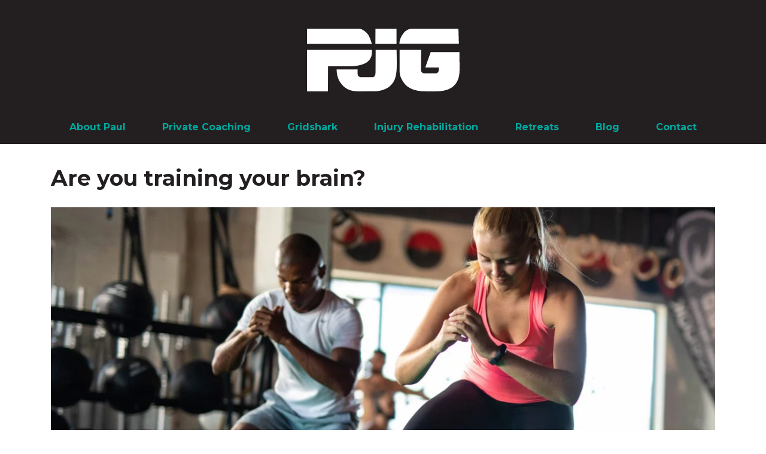

--- FILE ---
content_type: text/html; charset=UTF-8
request_url: https://pauljewissgroup.com/2022/01/16/are-you-training-your-brain/
body_size: 11428
content:
<!doctype html>
<html lang="en-GB">
<head>
	<meta charset="UTF-8">
	<meta name="viewport" content="width=device-width, initial-scale=1">
	<link rel="preconnect" href="https://fonts.googleapis.com">
	<link rel="preconnect" href="https://fonts.gstatic.com" crossorigin>

	<meta name='robots' content='index, follow, max-image-preview:large, max-snippet:-1, max-video-preview:-1' />

	<!-- This site is optimized with the Yoast SEO plugin v26.1.1 - https://yoast.com/wordpress/plugins/seo/ -->
	<title>Are you training your brain? - Paul Jewiss Group</title>
	<link rel="canonical" href="https://pauljewissgroup.com/2022/01/16/are-you-training-your-brain/" />
	<meta property="og:locale" content="en_GB" />
	<meta property="og:type" content="article" />
	<meta property="og:title" content="Are you training your brain? - Paul Jewiss Group" />
	<meta property="og:description" content="What are reactive training lights and how they can help keep your brain as fit as you are." />
	<meta property="og:url" content="https://pauljewissgroup.com/2022/01/16/are-you-training-your-brain/" />
	<meta property="og:site_name" content="Paul Jewiss Group" />
	<meta property="article:published_time" content="2022-01-16T15:01:11+00:00" />
	<meta property="article:modified_time" content="2023-06-26T20:42:52+00:00" />
	<meta property="og:image" content="https://pauljewissgroup.com/wp-content/uploads/2023/06/BlazePod.jpg" />
	<meta property="og:image:width" content="1200" />
	<meta property="og:image:height" content="900" />
	<meta property="og:image:type" content="image/jpeg" />
	<meta name="author" content="Karin" />
	<meta name="twitter:card" content="summary_large_image" />
	<meta name="twitter:label1" content="Written by" />
	<meta name="twitter:data1" content="Karin" />
	<script type="application/ld+json" class="yoast-schema-graph">{"@context":"https://schema.org","@graph":[{"@type":"WebPage","@id":"https://pauljewissgroup.com/2022/01/16/are-you-training-your-brain/","url":"https://pauljewissgroup.com/2022/01/16/are-you-training-your-brain/","name":"Are you training your brain? - Paul Jewiss Group","isPartOf":{"@id":"https://pauljewissgroup.com/#website"},"primaryImageOfPage":{"@id":"https://pauljewissgroup.com/2022/01/16/are-you-training-your-brain/#primaryimage"},"image":{"@id":"https://pauljewissgroup.com/2022/01/16/are-you-training-your-brain/#primaryimage"},"thumbnailUrl":"https://pauljewissgroup.com/wp-content/uploads/2023/06/BlazePod.jpg","datePublished":"2022-01-16T15:01:11+00:00","dateModified":"2023-06-26T20:42:52+00:00","author":{"@id":"https://pauljewissgroup.com/#/schema/person/a32ca376225fddfeee6653687906d6ad"},"breadcrumb":{"@id":"https://pauljewissgroup.com/2022/01/16/are-you-training-your-brain/#breadcrumb"},"inLanguage":"en-GB","potentialAction":[{"@type":"ReadAction","target":["https://pauljewissgroup.com/2022/01/16/are-you-training-your-brain/"]}]},{"@type":"ImageObject","inLanguage":"en-GB","@id":"https://pauljewissgroup.com/2022/01/16/are-you-training-your-brain/#primaryimage","url":"https://pauljewissgroup.com/wp-content/uploads/2023/06/BlazePod.jpg","contentUrl":"https://pauljewissgroup.com/wp-content/uploads/2023/06/BlazePod.jpg","width":1200,"height":900},{"@type":"BreadcrumbList","@id":"https://pauljewissgroup.com/2022/01/16/are-you-training-your-brain/#breadcrumb","itemListElement":[{"@type":"ListItem","position":1,"name":"Home","item":"https://pauljewissgroup.com/"},{"@type":"ListItem","position":2,"name":"Blog","item":"https://pauljewissgroup.com/blog/"},{"@type":"ListItem","position":3,"name":"Are you training your brain?"}]},{"@type":"WebSite","@id":"https://pauljewissgroup.com/#website","url":"https://pauljewissgroup.com/","name":"Paul Jewiss Group","description":"","potentialAction":[{"@type":"SearchAction","target":{"@type":"EntryPoint","urlTemplate":"https://pauljewissgroup.com/?s={search_term_string}"},"query-input":{"@type":"PropertyValueSpecification","valueRequired":true,"valueName":"search_term_string"}}],"inLanguage":"en-GB"},{"@type":"Person","@id":"https://pauljewissgroup.com/#/schema/person/a32ca376225fddfeee6653687906d6ad","name":"Karin","image":{"@type":"ImageObject","inLanguage":"en-GB","@id":"https://pauljewissgroup.com/#/schema/person/image/","url":"https://secure.gravatar.com/avatar/f26098607169877bf39a3a5498303818e2c7ff5e430062364343919b7596d058?s=96&d=mm&r=g","contentUrl":"https://secure.gravatar.com/avatar/f26098607169877bf39a3a5498303818e2c7ff5e430062364343919b7596d058?s=96&d=mm&r=g","caption":"Karin"},"url":"https://pauljewissgroup.com/author/karin/"}]}</script>
	<!-- / Yoast SEO plugin. -->


<link rel='dns-prefetch' href='//fonts.googleapis.com' />
<link rel="alternate" type="application/rss+xml" title="Paul Jewiss Group &raquo; Feed" href="https://pauljewissgroup.com/feed/" />
<link rel="alternate" type="application/rss+xml" title="Paul Jewiss Group &raquo; Comments Feed" href="https://pauljewissgroup.com/comments/feed/" />
<link rel="alternate" type="application/rss+xml" title="Paul Jewiss Group &raquo; Are you training your brain? Comments Feed" href="https://pauljewissgroup.com/2022/01/16/are-you-training-your-brain/feed/" />
<link rel="alternate" title="oEmbed (JSON)" type="application/json+oembed" href="https://pauljewissgroup.com/wp-json/oembed/1.0/embed?url=https%3A%2F%2Fpauljewissgroup.com%2F2022%2F01%2F16%2Fare-you-training-your-brain%2F" />
<link rel="alternate" title="oEmbed (XML)" type="text/xml+oembed" href="https://pauljewissgroup.com/wp-json/oembed/1.0/embed?url=https%3A%2F%2Fpauljewissgroup.com%2F2022%2F01%2F16%2Fare-you-training-your-brain%2F&#038;format=xml" />
<style id='wp-img-auto-sizes-contain-inline-css'>
img:is([sizes=auto i],[sizes^="auto," i]){contain-intrinsic-size:3000px 1500px}
/*# sourceURL=wp-img-auto-sizes-contain-inline-css */
</style>
<style id='wp-emoji-styles-inline-css'>

	img.wp-smiley, img.emoji {
		display: inline !important;
		border: none !important;
		box-shadow: none !important;
		height: 1em !important;
		width: 1em !important;
		margin: 0 0.07em !important;
		vertical-align: -0.1em !important;
		background: none !important;
		padding: 0 !important;
	}
/*# sourceURL=wp-emoji-styles-inline-css */
</style>
<style id='wp-block-library-inline-css'>
:root{--wp-block-synced-color:#7a00df;--wp-block-synced-color--rgb:122,0,223;--wp-bound-block-color:var(--wp-block-synced-color);--wp-editor-canvas-background:#ddd;--wp-admin-theme-color:#007cba;--wp-admin-theme-color--rgb:0,124,186;--wp-admin-theme-color-darker-10:#006ba1;--wp-admin-theme-color-darker-10--rgb:0,107,160.5;--wp-admin-theme-color-darker-20:#005a87;--wp-admin-theme-color-darker-20--rgb:0,90,135;--wp-admin-border-width-focus:2px}@media (min-resolution:192dpi){:root{--wp-admin-border-width-focus:1.5px}}.wp-element-button{cursor:pointer}:root .has-very-light-gray-background-color{background-color:#eee}:root .has-very-dark-gray-background-color{background-color:#313131}:root .has-very-light-gray-color{color:#eee}:root .has-very-dark-gray-color{color:#313131}:root .has-vivid-green-cyan-to-vivid-cyan-blue-gradient-background{background:linear-gradient(135deg,#00d084,#0693e3)}:root .has-purple-crush-gradient-background{background:linear-gradient(135deg,#34e2e4,#4721fb 50%,#ab1dfe)}:root .has-hazy-dawn-gradient-background{background:linear-gradient(135deg,#faaca8,#dad0ec)}:root .has-subdued-olive-gradient-background{background:linear-gradient(135deg,#fafae1,#67a671)}:root .has-atomic-cream-gradient-background{background:linear-gradient(135deg,#fdd79a,#004a59)}:root .has-nightshade-gradient-background{background:linear-gradient(135deg,#330968,#31cdcf)}:root .has-midnight-gradient-background{background:linear-gradient(135deg,#020381,#2874fc)}:root{--wp--preset--font-size--normal:16px;--wp--preset--font-size--huge:42px}.has-regular-font-size{font-size:1em}.has-larger-font-size{font-size:2.625em}.has-normal-font-size{font-size:var(--wp--preset--font-size--normal)}.has-huge-font-size{font-size:var(--wp--preset--font-size--huge)}.has-text-align-center{text-align:center}.has-text-align-left{text-align:left}.has-text-align-right{text-align:right}.has-fit-text{white-space:nowrap!important}#end-resizable-editor-section{display:none}.aligncenter{clear:both}.items-justified-left{justify-content:flex-start}.items-justified-center{justify-content:center}.items-justified-right{justify-content:flex-end}.items-justified-space-between{justify-content:space-between}.screen-reader-text{border:0;clip-path:inset(50%);height:1px;margin:-1px;overflow:hidden;padding:0;position:absolute;width:1px;word-wrap:normal!important}.screen-reader-text:focus{background-color:#ddd;clip-path:none;color:#444;display:block;font-size:1em;height:auto;left:5px;line-height:normal;padding:15px 23px 14px;text-decoration:none;top:5px;width:auto;z-index:100000}html :where(.has-border-color){border-style:solid}html :where([style*=border-top-color]){border-top-style:solid}html :where([style*=border-right-color]){border-right-style:solid}html :where([style*=border-bottom-color]){border-bottom-style:solid}html :where([style*=border-left-color]){border-left-style:solid}html :where([style*=border-width]){border-style:solid}html :where([style*=border-top-width]){border-top-style:solid}html :where([style*=border-right-width]){border-right-style:solid}html :where([style*=border-bottom-width]){border-bottom-style:solid}html :where([style*=border-left-width]){border-left-style:solid}html :where(img[class*=wp-image-]){height:auto;max-width:100%}:where(figure){margin:0 0 1em}html :where(.is-position-sticky){--wp-admin--admin-bar--position-offset:var(--wp-admin--admin-bar--height,0px)}@media screen and (max-width:600px){html :where(.is-position-sticky){--wp-admin--admin-bar--position-offset:0px}}

/*# sourceURL=wp-block-library-inline-css */
</style><style id='global-styles-inline-css'>
:root{--wp--preset--aspect-ratio--square: 1;--wp--preset--aspect-ratio--4-3: 4/3;--wp--preset--aspect-ratio--3-4: 3/4;--wp--preset--aspect-ratio--3-2: 3/2;--wp--preset--aspect-ratio--2-3: 2/3;--wp--preset--aspect-ratio--16-9: 16/9;--wp--preset--aspect-ratio--9-16: 9/16;--wp--preset--color--black: #000000;--wp--preset--color--cyan-bluish-gray: #abb8c3;--wp--preset--color--white: #ffffff;--wp--preset--color--pale-pink: #f78da7;--wp--preset--color--vivid-red: #cf2e2e;--wp--preset--color--luminous-vivid-orange: #ff6900;--wp--preset--color--luminous-vivid-amber: #fcb900;--wp--preset--color--light-green-cyan: #7bdcb5;--wp--preset--color--vivid-green-cyan: #00d084;--wp--preset--color--pale-cyan-blue: #8ed1fc;--wp--preset--color--vivid-cyan-blue: #0693e3;--wp--preset--color--vivid-purple: #9b51e0;--wp--preset--gradient--vivid-cyan-blue-to-vivid-purple: linear-gradient(135deg,rgb(6,147,227) 0%,rgb(155,81,224) 100%);--wp--preset--gradient--light-green-cyan-to-vivid-green-cyan: linear-gradient(135deg,rgb(122,220,180) 0%,rgb(0,208,130) 100%);--wp--preset--gradient--luminous-vivid-amber-to-luminous-vivid-orange: linear-gradient(135deg,rgb(252,185,0) 0%,rgb(255,105,0) 100%);--wp--preset--gradient--luminous-vivid-orange-to-vivid-red: linear-gradient(135deg,rgb(255,105,0) 0%,rgb(207,46,46) 100%);--wp--preset--gradient--very-light-gray-to-cyan-bluish-gray: linear-gradient(135deg,rgb(238,238,238) 0%,rgb(169,184,195) 100%);--wp--preset--gradient--cool-to-warm-spectrum: linear-gradient(135deg,rgb(74,234,220) 0%,rgb(151,120,209) 20%,rgb(207,42,186) 40%,rgb(238,44,130) 60%,rgb(251,105,98) 80%,rgb(254,248,76) 100%);--wp--preset--gradient--blush-light-purple: linear-gradient(135deg,rgb(255,206,236) 0%,rgb(152,150,240) 100%);--wp--preset--gradient--blush-bordeaux: linear-gradient(135deg,rgb(254,205,165) 0%,rgb(254,45,45) 50%,rgb(107,0,62) 100%);--wp--preset--gradient--luminous-dusk: linear-gradient(135deg,rgb(255,203,112) 0%,rgb(199,81,192) 50%,rgb(65,88,208) 100%);--wp--preset--gradient--pale-ocean: linear-gradient(135deg,rgb(255,245,203) 0%,rgb(182,227,212) 50%,rgb(51,167,181) 100%);--wp--preset--gradient--electric-grass: linear-gradient(135deg,rgb(202,248,128) 0%,rgb(113,206,126) 100%);--wp--preset--gradient--midnight: linear-gradient(135deg,rgb(2,3,129) 0%,rgb(40,116,252) 100%);--wp--preset--font-size--small: 13px;--wp--preset--font-size--medium: 20px;--wp--preset--font-size--large: 36px;--wp--preset--font-size--x-large: 42px;--wp--preset--spacing--20: 0.44rem;--wp--preset--spacing--30: 0.67rem;--wp--preset--spacing--40: 1rem;--wp--preset--spacing--50: 1.5rem;--wp--preset--spacing--60: 2.25rem;--wp--preset--spacing--70: 3.38rem;--wp--preset--spacing--80: 5.06rem;--wp--preset--shadow--natural: 6px 6px 9px rgba(0, 0, 0, 0.2);--wp--preset--shadow--deep: 12px 12px 50px rgba(0, 0, 0, 0.4);--wp--preset--shadow--sharp: 6px 6px 0px rgba(0, 0, 0, 0.2);--wp--preset--shadow--outlined: 6px 6px 0px -3px rgb(255, 255, 255), 6px 6px rgb(0, 0, 0);--wp--preset--shadow--crisp: 6px 6px 0px rgb(0, 0, 0);}:where(.is-layout-flex){gap: 0.5em;}:where(.is-layout-grid){gap: 0.5em;}body .is-layout-flex{display: flex;}.is-layout-flex{flex-wrap: wrap;align-items: center;}.is-layout-flex > :is(*, div){margin: 0;}body .is-layout-grid{display: grid;}.is-layout-grid > :is(*, div){margin: 0;}:where(.wp-block-columns.is-layout-flex){gap: 2em;}:where(.wp-block-columns.is-layout-grid){gap: 2em;}:where(.wp-block-post-template.is-layout-flex){gap: 1.25em;}:where(.wp-block-post-template.is-layout-grid){gap: 1.25em;}.has-black-color{color: var(--wp--preset--color--black) !important;}.has-cyan-bluish-gray-color{color: var(--wp--preset--color--cyan-bluish-gray) !important;}.has-white-color{color: var(--wp--preset--color--white) !important;}.has-pale-pink-color{color: var(--wp--preset--color--pale-pink) !important;}.has-vivid-red-color{color: var(--wp--preset--color--vivid-red) !important;}.has-luminous-vivid-orange-color{color: var(--wp--preset--color--luminous-vivid-orange) !important;}.has-luminous-vivid-amber-color{color: var(--wp--preset--color--luminous-vivid-amber) !important;}.has-light-green-cyan-color{color: var(--wp--preset--color--light-green-cyan) !important;}.has-vivid-green-cyan-color{color: var(--wp--preset--color--vivid-green-cyan) !important;}.has-pale-cyan-blue-color{color: var(--wp--preset--color--pale-cyan-blue) !important;}.has-vivid-cyan-blue-color{color: var(--wp--preset--color--vivid-cyan-blue) !important;}.has-vivid-purple-color{color: var(--wp--preset--color--vivid-purple) !important;}.has-black-background-color{background-color: var(--wp--preset--color--black) !important;}.has-cyan-bluish-gray-background-color{background-color: var(--wp--preset--color--cyan-bluish-gray) !important;}.has-white-background-color{background-color: var(--wp--preset--color--white) !important;}.has-pale-pink-background-color{background-color: var(--wp--preset--color--pale-pink) !important;}.has-vivid-red-background-color{background-color: var(--wp--preset--color--vivid-red) !important;}.has-luminous-vivid-orange-background-color{background-color: var(--wp--preset--color--luminous-vivid-orange) !important;}.has-luminous-vivid-amber-background-color{background-color: var(--wp--preset--color--luminous-vivid-amber) !important;}.has-light-green-cyan-background-color{background-color: var(--wp--preset--color--light-green-cyan) !important;}.has-vivid-green-cyan-background-color{background-color: var(--wp--preset--color--vivid-green-cyan) !important;}.has-pale-cyan-blue-background-color{background-color: var(--wp--preset--color--pale-cyan-blue) !important;}.has-vivid-cyan-blue-background-color{background-color: var(--wp--preset--color--vivid-cyan-blue) !important;}.has-vivid-purple-background-color{background-color: var(--wp--preset--color--vivid-purple) !important;}.has-black-border-color{border-color: var(--wp--preset--color--black) !important;}.has-cyan-bluish-gray-border-color{border-color: var(--wp--preset--color--cyan-bluish-gray) !important;}.has-white-border-color{border-color: var(--wp--preset--color--white) !important;}.has-pale-pink-border-color{border-color: var(--wp--preset--color--pale-pink) !important;}.has-vivid-red-border-color{border-color: var(--wp--preset--color--vivid-red) !important;}.has-luminous-vivid-orange-border-color{border-color: var(--wp--preset--color--luminous-vivid-orange) !important;}.has-luminous-vivid-amber-border-color{border-color: var(--wp--preset--color--luminous-vivid-amber) !important;}.has-light-green-cyan-border-color{border-color: var(--wp--preset--color--light-green-cyan) !important;}.has-vivid-green-cyan-border-color{border-color: var(--wp--preset--color--vivid-green-cyan) !important;}.has-pale-cyan-blue-border-color{border-color: var(--wp--preset--color--pale-cyan-blue) !important;}.has-vivid-cyan-blue-border-color{border-color: var(--wp--preset--color--vivid-cyan-blue) !important;}.has-vivid-purple-border-color{border-color: var(--wp--preset--color--vivid-purple) !important;}.has-vivid-cyan-blue-to-vivid-purple-gradient-background{background: var(--wp--preset--gradient--vivid-cyan-blue-to-vivid-purple) !important;}.has-light-green-cyan-to-vivid-green-cyan-gradient-background{background: var(--wp--preset--gradient--light-green-cyan-to-vivid-green-cyan) !important;}.has-luminous-vivid-amber-to-luminous-vivid-orange-gradient-background{background: var(--wp--preset--gradient--luminous-vivid-amber-to-luminous-vivid-orange) !important;}.has-luminous-vivid-orange-to-vivid-red-gradient-background{background: var(--wp--preset--gradient--luminous-vivid-orange-to-vivid-red) !important;}.has-very-light-gray-to-cyan-bluish-gray-gradient-background{background: var(--wp--preset--gradient--very-light-gray-to-cyan-bluish-gray) !important;}.has-cool-to-warm-spectrum-gradient-background{background: var(--wp--preset--gradient--cool-to-warm-spectrum) !important;}.has-blush-light-purple-gradient-background{background: var(--wp--preset--gradient--blush-light-purple) !important;}.has-blush-bordeaux-gradient-background{background: var(--wp--preset--gradient--blush-bordeaux) !important;}.has-luminous-dusk-gradient-background{background: var(--wp--preset--gradient--luminous-dusk) !important;}.has-pale-ocean-gradient-background{background: var(--wp--preset--gradient--pale-ocean) !important;}.has-electric-grass-gradient-background{background: var(--wp--preset--gradient--electric-grass) !important;}.has-midnight-gradient-background{background: var(--wp--preset--gradient--midnight) !important;}.has-small-font-size{font-size: var(--wp--preset--font-size--small) !important;}.has-medium-font-size{font-size: var(--wp--preset--font-size--medium) !important;}.has-large-font-size{font-size: var(--wp--preset--font-size--large) !important;}.has-x-large-font-size{font-size: var(--wp--preset--font-size--x-large) !important;}
/*# sourceURL=global-styles-inline-css */
</style>

<style id='classic-theme-styles-inline-css'>
/*! This file is auto-generated */
.wp-block-button__link{color:#fff;background-color:#32373c;border-radius:9999px;box-shadow:none;text-decoration:none;padding:calc(.667em + 2px) calc(1.333em + 2px);font-size:1.125em}.wp-block-file__button{background:#32373c;color:#fff;text-decoration:none}
/*# sourceURL=/wp-includes/css/classic-themes.min.css */
</style>
<link rel='stylesheet' id='contact-form-7-css' href='https://pauljewissgroup.com/wp-content/plugins/contact-form-7/includes/css/styles.css?ver=6.1.2' media='all' />
<link rel='stylesheet' id='google-fonts-css' href='https://fonts.googleapis.com/css2?family=Montserrat:wght@400;700&#038;display=swap' media='all' />
<link rel='stylesheet' id='bootstrap-css' href='https://pauljewissgroup.com/wp-content/themes/paul-jewiss-group/css/vendor/bootstrap.min.css?ver=4.6.1' media='all' />
<link rel='stylesheet' id='theme-css' href='https://pauljewissgroup.com/wp-content/themes/paul-jewiss-group/style.min.css?ver=1.0.0' media='all' />
<script src="https://pauljewissgroup.com/wp-includes/js/jquery/jquery.min.js?ver=3.7.1" id="jquery-core-js"></script>
<script src="https://pauljewissgroup.com/wp-includes/js/jquery/jquery-migrate.min.js?ver=3.4.1" id="jquery-migrate-js"></script>
<script src="https://pauljewissgroup.com/wp-content/themes/paul-jewiss-group/js/vendor/bootstrap.bundle.min.js?ver=4.6.1" id="bootstrap-js"></script>
<script src="https://pauljewissgroup.com/wp-includes/js/dist/vendor/lodash.min.js?ver=4.17.21" id="lodash-js"></script>
<script id="lodash-js-after">
window.lodash = _.noConflict();
//# sourceURL=lodash-js-after
</script>
<script src="https://pauljewissgroup.com/wp-content/themes/paul-jewiss-group/js/theme-bundle.min.js" id="theme-js"></script>
<link rel="https://api.w.org/" href="https://pauljewissgroup.com/wp-json/" /><link rel="alternate" title="JSON" type="application/json" href="https://pauljewissgroup.com/wp-json/wp/v2/posts/282" /><link rel="EditURI" type="application/rsd+xml" title="RSD" href="https://pauljewissgroup.com/xmlrpc.php?rsd" />
<meta name="generator" content="WordPress 6.9" />
<link rel='shortlink' href='https://pauljewissgroup.com/?p=282' />
<!-- Analytics by WP Statistics - https://wp-statistics.com -->
<link rel="pingback" href="https://pauljewissgroup.com/xmlrpc.php">	<link rel="apple-touch-icon" sizes="180x180" href=".well-known/apple-touch-icon.png">
	<link rel="icon" type="image/png" sizes="32x32" href=".well-known/favicon-32x32.png">
	<link rel="icon" type="image/png" sizes="16x16" href=".well-known/favicon-16x16.png">
	<link rel="manifest" href=".well-known/site.webmanifest">
	<link rel="mask-icon" href=".well-known/safari-pinned-tab.svg" color="#5bbad5">
	<meta name="msapplication-TileColor" content="#da532c">
	<meta name="theme-color" content="#ffffff">
</head>

<body class="wp-singular post-template-default single single-post postid-282 single-format-standard wp-theme-paul-jewiss-group">
<div id="page" class="site">
	<a class="skip-link screen-reader-text" href="#primary">Skip to content</a>

	<header id="masthead" class="site-header">
		<div class="container">
			<div class="row justify-content-center">
				<div class="col-6 col-md-4 col-lg-3">
					<div class="site-branding fg-white">
													<a href="https://pauljewissgroup.com/">
								<svg version="1.1" id="Layer_1" xmlns="http://www.w3.org/2000/svg" xmlns:xlink="http://www.w3.org/1999/xlink" x="0px" y="0px"
	 viewBox="0 0 503.9 207.5" style="enable-background:new 0 0 503.9 207.5;" xml:space="preserve">
<g>
	<path d="M199.2,16.2c-3.4-4.4-8-8.2-13.7-11.4C179.8,1.6,174.7,0,170.1,0H0.1L0,50.3l214.2-0.1C209.9,34.5,204.9,23.2,199.2,16.2
		L199.2,16.2z M0.1,70l0.1,137.3h68.9l0.4-82.9h69.2c44.7,0,69.6-12.3,74.7-36.9c1.2-6.6,1.5-12.4,0.9-17.4H0.1z"/>
	<path d="M226.1,0l-0.3,50.5h69.8l0-50.5H226.1z M226.7,70l-0.4,75c0,8.8-2.6,14-7.8,15.4h-42.7c-4.3-1.2-7.1-3.8-8.2-7.8
		c-0.3-1-0.5-3.5-0.6-7.5l0.2-10.2H97.7c0.7,12,1.1,15.1,3.5,23.7c2,7.4,4.7,13.5,8,18.3c13.8,20.2,29,30.5,63.1,30.5l45.1-0.2
		c32.3,0,54.9-10.1,67.8-30.4c6.3-9.2,9.9-23.7,10.9-43.3c0.6-9.6,0.5-30.8-0.3-63.5H226.7z"/>
	<path d="M348.1,0c-12.4,0-22.8,5.7-31.1,17.1c-7.6,10.4-11.6,21.4-12,33h196.5L500,0H348.1z M408.5,77.5l-17.9,50.8h44.5l0.4,3.7
		c0.4,8.7-2.2,13.9-7.8,15.6H385c-4.3-1.2-7.1-3.8-8.2-7.8c-0.4-1.6-0.6-4.1-0.6-7.5L377,70h-71l-0.4,66.2c0,7.4,0.8,13.9,2.3,19.3
		c1.8,6.6,5.4,13.9,10.9,22c13.3,19.9,37.4,29.8,72.3,29.8H427c33.3,0,55.9-10.2,67.7-30.7c6.1-10.6,9.2-24,9.1-40l-0.3-59H408.5z"
		/>
</g>
</svg>
								<!-- <img
								src="https://pauljewissgroup.com/wp-content/uploads/2023/06/PJG-logo.svg"
								srcset=""
								sizes="(min-width: 48em) 427px, (min-width: 23em) 280px, 220px"
								alt=""
								> -->
							</a>
												</div><!-- .site-branding -->
				</div>
			</div>
			<div class="row justify-content-center">
				<div class="col">
					<nav id="site-navigation" class="main-navigation">
						<button class="btn btn-block btn-outline-light menu-toggle" aria-controls="primary-menu" aria-expanded="false">Menu</button>
						<ul id="primary-menu" class="nav nav-pills nav-fill"><li id="menu-item-198" class="menu-item menu-item-type-post_type menu-item-object-page menu-item-198 nav-item"><a href="https://pauljewissgroup.com/about-paul/">About Paul</a></li>
<li id="menu-item-197" class="menu-item menu-item-type-post_type menu-item-object-page menu-item-197 nav-item"><a href="https://pauljewissgroup.com/private-coaching/">Private Coaching</a></li>
<li id="menu-item-1378" class="menu-item menu-item-type-post_type menu-item-object-page menu-item-has-children menu-item-1378 nav-item"><a href="https://pauljewissgroup.com/gridshark/">Gridshark</a>
<ul class="sub-menu">
	<li id="menu-item-2089" class="menu-item menu-item-type-post_type menu-item-object-page menu-item-2089 nav-item"><a href="https://pauljewissgroup.com/gridshark/our-team/">Our Team</a></li>
</ul>
</li>
<li id="menu-item-533" class="menu-item menu-item-type-post_type menu-item-object-page menu-item-533 nav-item"><a href="https://pauljewissgroup.com/injury-rehabilitation/">Injury Rehabilitation</a></li>
<li id="menu-item-196" class="menu-item menu-item-type-post_type menu-item-object-page menu-item-196 nav-item"><a href="https://pauljewissgroup.com/retreats/">Retreats</a></li>
<li id="menu-item-158" class="menu-item menu-item-type-post_type menu-item-object-page current_page_parent menu-item-158 nav-item"><a href="https://pauljewissgroup.com/blog/">Blog</a></li>
<li id="menu-item-201" class="menu-item menu-item-type-post_type menu-item-object-page menu-item-201 nav-item"><a href="https://pauljewissgroup.com/contact/">Contact</a></li>
</ul>					</nav><!-- #site-navigation -->				
				</div>
			</div>
		</div>

	</header><!-- #masthead -->
<main id="primary" class="site-main">

	
<article id="post-282" class="post-282 post type-post status-publish format-standard has-post-thumbnail hentry category-exercise">
	<header class="entry-header">
		<div class="container">
			<div class="row">
				<div class="col">
				<h1 class="entry-title">Are you training your brain?</h1>				
				</div>
			</div>
		</div>
	</header><!-- .entry-header -->

	<div class="entry-content">
		<div class="container">
			<div class="row">
				<div class="col mb-3">
				
			<div class="post-thumbnail">
				<img width="1200" height="900" src="https://pauljewissgroup.com/wp-content/uploads/2023/06/BlazePod.jpg" class="attachment-post-thumbnail size-post-thumbnail wp-post-image" alt="" decoding="async" fetchpriority="high" srcset="https://pauljewissgroup.com/wp-content/uploads/2023/06/BlazePod.jpg 1200w, https://pauljewissgroup.com/wp-content/uploads/2023/06/BlazePod-300x225.jpg 300w, https://pauljewissgroup.com/wp-content/uploads/2023/06/BlazePod-1024x768.jpg 1024w, https://pauljewissgroup.com/wp-content/uploads/2023/06/BlazePod-768x576.jpg 768w, https://pauljewissgroup.com/wp-content/uploads/2023/06/BlazePod-343x257.jpg 343w, https://pauljewissgroup.com/wp-content/uploads/2023/06/BlazePod-686x515.jpg 686w, https://pauljewissgroup.com/wp-content/uploads/2023/06/BlazePod-213x160.jpg 213w, https://pauljewissgroup.com/wp-content/uploads/2023/06/BlazePod-426x320.jpg 426w, https://pauljewissgroup.com/wp-content/uploads/2023/06/BlazePod-263x197.jpg 263w, https://pauljewissgroup.com/wp-content/uploads/2023/06/BlazePod-526x395.jpg 526w, https://pauljewissgroup.com/wp-content/uploads/2023/06/BlazePod-259x194.jpg 259w, https://pauljewissgroup.com/wp-content/uploads/2023/06/BlazePod-517x388.jpg 517w, https://pauljewissgroup.com/wp-content/uploads/2023/06/BlazePod-220x165.jpg 220w, https://pauljewissgroup.com/wp-content/uploads/2023/06/BlazePod-440x330.jpg 440w, https://pauljewissgroup.com/wp-content/uploads/2023/06/BlazePod-271x203.jpg 271w, https://pauljewissgroup.com/wp-content/uploads/2023/06/BlazePod-541x406.jpg 541w, https://pauljewissgroup.com/wp-content/uploads/2023/06/BlazePod-540x406.jpg 540w, https://pauljewissgroup.com/wp-content/uploads/2023/06/BlazePod-1080x810.jpg 1080w" sizes="(max-width: 1200px) 100vw, 1200px" />			</div><!-- .post-thumbnail -->

						
				</div>
			</div>
		</div>
			<section class="wysiwyg-block">
		<div class="container bg-white">
			<div class="row justify-content-center">
				<div class="col-12">
					<p class="lead">Building a healthy mind isn’t just a case of good rest, sleep and exercise to release endorphins. What are you doing to actually train your brain?</p>
<h2>What are reactive training lights?</h2>
<p>Reactive training lights are a relatively new training aid for trainers or coaches, but I have been using these for years since by background in Motorsport and F1 demanded it. Now due to their affordability and versatility, reactive light training is being used as part of mainstream fitness facilities.</p>
<p>They have a variety of uses and work in many different ways. They improve agility, endurance, speed as well as rehabilitation in circumstances such as brain or neurological injuries.</p>
<p>There are a variety of brands on the market such as Reaction, Qoospeed but I use the Blazepod system.</p>
<p>Whilst these are the most expensive, I find they have a lot of pre set functions but also the ability to create and store your own workouts. You can have up to 12 separate pods connected to the app which enables you to train more than one client at a time which creates great competition! All data is stored on the app so you can store and track client progress. They charge in around 60 minutes and the other big bonus is that I can take them overseas when away on retreat with clients.</p>
<p>The pods like a lot of other reactive systems can be used on the floor, stuck to a wall or mirror or even the ceiling, so the amount of exercise you can do is almost endless.</p>
<p>The BIG thing about using any reactive light system is that as well as training your brain to become super focused and sharp you will also get a great workout from it. Going flat out putting as many lights out in 90 seconds whilst in the plank position isn’t easy. Bottom line, reactive light systems are a great addition to any home or commercial gym and they bring a superb element of fun into training!</p>
				</div>
			</div>
		</div>
	</section>
			</div><!-- .entry-content -->

	<footer class="entry-footer">
		<div class="container">
			<div class="row">
				<div class="col">
									<div class="entry-meta">
						<span class="posted-on">Posted on <a href="https://pauljewissgroup.com/2022/01/16/are-you-training-your-brain/" rel="bookmark"><time class="entry-date published" datetime="2022-01-16T15:01:11+00:00">16/01/2022</time><time class="updated" datetime="2023-06-26T21:42:52+01:00">26/06/2023</time></a></span><span class="byline"> by <span class="author vcard"><a class="url fn n" href="https://pauljewissgroup.com/author/karin/">Karin</a></span></span>					</div><!-- .entry-meta -->
				<span class="cat-links">Posted in <a href="https://pauljewissgroup.com/category/exercise/" rel="category tag">Exercise</a></span>
	<nav class="navigation post-navigation" aria-label="Posts">
		<h2 class="screen-reader-text">Post navigation</h2>
		<div class="nav-links"><div class="nav-previous"><a href="https://pauljewissgroup.com/2021/12/02/client-of-the-month-january-2022-2/" rel="prev"><span class="nav-subtitle">Previous:</span> <span class="nav-title">Client of the Month: December 2021</span></a></div><div class="nav-next"><a href="https://pauljewissgroup.com/2022/02/07/learn-the-3-point-hip-hinge-to-master-the-deadlift/" rel="next"><span class="nav-subtitle">Next:</span> <span class="nav-title">Learn the 3-point hip hinge to master the Deadlift</span></a></div></div>
	</nav>
<div id="comments" class="comments-area">

		<div id="respond" class="comment-respond">
		<h3 id="reply-title" class="comment-reply-title">Leave a Reply <small><a rel="nofollow" id="cancel-comment-reply-link" href="/2022/01/16/are-you-training-your-brain/#respond" style="display:none;">Cancel reply</a></small></h3><form action="https://pauljewissgroup.com/wp-comments-post.php" method="post" id="commentform" class="comment-form"><p class="comment-notes"><span id="email-notes">Your email address will not be published.</span> <span class="required-field-message">Required fields are marked <span class="required">*</span></span></p><p class="comment-form-comment"><label for="comment">Comment <span class="required">*</span></label> <textarea id="comment" name="comment" cols="45" rows="8" maxlength="65525" required></textarea></p><p class="comment-form-author"><label for="author">Name <span class="required">*</span></label> <input id="author" name="author" type="text" value="" size="30" maxlength="245" autocomplete="name" required /></p>
<p class="comment-form-email"><label for="email">Email <span class="required">*</span></label> <input id="email" name="email" type="email" value="" size="30" maxlength="100" aria-describedby="email-notes" autocomplete="email" required /></p>
<p class="comment-form-url"><label for="url">Website</label> <input id="url" name="url" type="url" value="" size="30" maxlength="200" autocomplete="url" /></p>
<p class="comment-form-cookies-consent"><input id="wp-comment-cookies-consent" name="wp-comment-cookies-consent" type="checkbox" value="yes" /> <label for="wp-comment-cookies-consent">Save my name, email, and website in this browser for the next time I comment.</label></p>
<p class="form-submit"><input name="submit" type="submit" id="submit" class="submit" value="Post Comment" /> <input type='hidden' name='comment_post_ID' value='282' id='comment_post_ID' />
<input type='hidden' name='comment_parent' id='comment_parent' value='0' />
</p></form>	</div><!-- #respond -->
	
</div><!-- #comments -->
					
				</div>
			</div>
		</div>
	</footer><!-- .entry-footer -->
</article><!-- #post-282 -->

</main><!-- #main -->


	<footer id="colophon" class="site-footer">
		<div class="container">
			<div class="row justify-content-center">
				<div class="col-8 col-md-9 col-lg-10">
					<p>Tel: <a href="tel:+44-7919-202282">07919 202282</a><br />
						Email: <a href="mailto:paul@pauljewissgroup.com">paul@pauljewissgroup.com</a>
					</p>
				</div>
				<div class="col-4 col-md-3 col-lg-2 fg-white mb-3">
					<a href="https://pauljewissgroup.com/">
						<svg version="1.1" id="Layer_1" xmlns="http://www.w3.org/2000/svg" xmlns:xlink="http://www.w3.org/1999/xlink" x="0px" y="0px"
	 viewBox="0 0 503.9 207.5" style="enable-background:new 0 0 503.9 207.5;" xml:space="preserve">
<g>
	<path d="M199.2,16.2c-3.4-4.4-8-8.2-13.7-11.4C179.8,1.6,174.7,0,170.1,0H0.1L0,50.3l214.2-0.1C209.9,34.5,204.9,23.2,199.2,16.2
		L199.2,16.2z M0.1,70l0.1,137.3h68.9l0.4-82.9h69.2c44.7,0,69.6-12.3,74.7-36.9c1.2-6.6,1.5-12.4,0.9-17.4H0.1z"/>
	<path d="M226.1,0l-0.3,50.5h69.8l0-50.5H226.1z M226.7,70l-0.4,75c0,8.8-2.6,14-7.8,15.4h-42.7c-4.3-1.2-7.1-3.8-8.2-7.8
		c-0.3-1-0.5-3.5-0.6-7.5l0.2-10.2H97.7c0.7,12,1.1,15.1,3.5,23.7c2,7.4,4.7,13.5,8,18.3c13.8,20.2,29,30.5,63.1,30.5l45.1-0.2
		c32.3,0,54.9-10.1,67.8-30.4c6.3-9.2,9.9-23.7,10.9-43.3c0.6-9.6,0.5-30.8-0.3-63.5H226.7z"/>
	<path d="M348.1,0c-12.4,0-22.8,5.7-31.1,17.1c-7.6,10.4-11.6,21.4-12,33h196.5L500,0H348.1z M408.5,77.5l-17.9,50.8h44.5l0.4,3.7
		c0.4,8.7-2.2,13.9-7.8,15.6H385c-4.3-1.2-7.1-3.8-8.2-7.8c-0.4-1.6-0.6-4.1-0.6-7.5L377,70h-71l-0.4,66.2c0,7.4,0.8,13.9,2.3,19.3
		c1.8,6.6,5.4,13.9,10.9,22c13.3,19.9,37.4,29.8,72.3,29.8H427c33.3,0,55.9-10.2,67.7-30.7c6.1-10.6,9.2-24,9.1-40l-0.3-59H408.5z"
		/>
</g>
</svg>
					</a>
				</div>		
			</div>
			<div class="row">
				<div class="col">
					<div class="site-info">
						Website: <a href="https://screambluemurder.co.uk/" target="_blank">
							Scream Blue Murder Ltd
						</a>
					</div>
				</div>
			</div>
		</div>
	</footer><!-- #colophon -->
</div><!-- #page -->

<script type="speculationrules">
{"prefetch":[{"source":"document","where":{"and":[{"href_matches":"/*"},{"not":{"href_matches":["/wp-*.php","/wp-admin/*","/wp-content/uploads/*","/wp-content/*","/wp-content/plugins/*","/wp-content/themes/paul-jewiss-group/*","/*\\?(.+)"]}},{"not":{"selector_matches":"a[rel~=\"nofollow\"]"}},{"not":{"selector_matches":".no-prefetch, .no-prefetch a"}}]},"eagerness":"conservative"}]}
</script>
<script src="https://pauljewissgroup.com/wp-includes/js/dist/hooks.min.js?ver=dd5603f07f9220ed27f1" id="wp-hooks-js"></script>
<script src="https://pauljewissgroup.com/wp-includes/js/dist/i18n.min.js?ver=c26c3dc7bed366793375" id="wp-i18n-js"></script>
<script id="wp-i18n-js-after">
wp.i18n.setLocaleData( { 'text direction\u0004ltr': [ 'ltr' ] } );
//# sourceURL=wp-i18n-js-after
</script>
<script src="https://pauljewissgroup.com/wp-content/plugins/contact-form-7/includes/swv/js/index.js?ver=6.1.2" id="swv-js"></script>
<script id="contact-form-7-js-translations">
( function( domain, translations ) {
	var localeData = translations.locale_data[ domain ] || translations.locale_data.messages;
	localeData[""].domain = domain;
	wp.i18n.setLocaleData( localeData, domain );
} )( "contact-form-7", {"translation-revision-date":"2024-05-21 11:58:24+0000","generator":"GlotPress\/4.0.1","domain":"messages","locale_data":{"messages":{"":{"domain":"messages","plural-forms":"nplurals=2; plural=n != 1;","lang":"en_GB"},"Error:":["Error:"]}},"comment":{"reference":"includes\/js\/index.js"}} );
//# sourceURL=contact-form-7-js-translations
</script>
<script id="contact-form-7-js-before">
var wpcf7 = {
    "api": {
        "root": "https:\/\/pauljewissgroup.com\/wp-json\/",
        "namespace": "contact-form-7\/v1"
    },
    "cached": 1
};
//# sourceURL=contact-form-7-js-before
</script>
<script src="https://pauljewissgroup.com/wp-content/plugins/contact-form-7/includes/js/index.js?ver=6.1.2" id="contact-form-7-js"></script>
<script src="https://pauljewissgroup.com/wp-content/themes/paul-jewiss-group/js/navigation.js?ver=1.0.0" id="paul-jewiss-group-navigation-js"></script>
<script src="https://pauljewissgroup.com/wp-includes/js/comment-reply.min.js?ver=6.9" id="comment-reply-js" async data-wp-strategy="async" fetchpriority="low"></script>
<script id="wp-statistics-tracker-js-extra">
var WP_Statistics_Tracker_Object = {"requestUrl":"https://pauljewissgroup.com/wp-json/wp-statistics/v2","ajaxUrl":"https://pauljewissgroup.com/wp-admin/admin-ajax.php","hitParams":{"wp_statistics_hit":1,"source_type":"post","source_id":282,"search_query":"","signature":"0e69202b0d0db1092c1929e699aa823d","endpoint":"hit"},"onlineParams":{"wp_statistics_hit":1,"source_type":"post","source_id":282,"search_query":"","signature":"0e69202b0d0db1092c1929e699aa823d","endpoint":"online"},"option":{"userOnline":"1","dntEnabled":"1","bypassAdBlockers":false,"consentIntegration":{"name":null,"status":[]},"isPreview":false,"trackAnonymously":false,"isWpConsentApiActive":false,"consentLevel":"functional"},"jsCheckTime":"60000","isLegacyEventLoaded":"","customEventAjaxUrl":"https://pauljewissgroup.com/wp-admin/admin-ajax.php?action=wp_statistics_custom_event&nonce=57e573dacd"};
//# sourceURL=wp-statistics-tracker-js-extra
</script>
<script src="https://pauljewissgroup.com/wp-content/plugins/wp-statistics/assets/js/tracker.js?ver=14.15.5" id="wp-statistics-tracker-js"></script>
<script id="wp-emoji-settings" type="application/json">
{"baseUrl":"https://s.w.org/images/core/emoji/17.0.2/72x72/","ext":".png","svgUrl":"https://s.w.org/images/core/emoji/17.0.2/svg/","svgExt":".svg","source":{"concatemoji":"https://pauljewissgroup.com/wp-includes/js/wp-emoji-release.min.js?ver=6.9"}}
</script>
<script type="module">
/*! This file is auto-generated */
const a=JSON.parse(document.getElementById("wp-emoji-settings").textContent),o=(window._wpemojiSettings=a,"wpEmojiSettingsSupports"),s=["flag","emoji"];function i(e){try{var t={supportTests:e,timestamp:(new Date).valueOf()};sessionStorage.setItem(o,JSON.stringify(t))}catch(e){}}function c(e,t,n){e.clearRect(0,0,e.canvas.width,e.canvas.height),e.fillText(t,0,0);t=new Uint32Array(e.getImageData(0,0,e.canvas.width,e.canvas.height).data);e.clearRect(0,0,e.canvas.width,e.canvas.height),e.fillText(n,0,0);const a=new Uint32Array(e.getImageData(0,0,e.canvas.width,e.canvas.height).data);return t.every((e,t)=>e===a[t])}function p(e,t){e.clearRect(0,0,e.canvas.width,e.canvas.height),e.fillText(t,0,0);var n=e.getImageData(16,16,1,1);for(let e=0;e<n.data.length;e++)if(0!==n.data[e])return!1;return!0}function u(e,t,n,a){switch(t){case"flag":return n(e,"\ud83c\udff3\ufe0f\u200d\u26a7\ufe0f","\ud83c\udff3\ufe0f\u200b\u26a7\ufe0f")?!1:!n(e,"\ud83c\udde8\ud83c\uddf6","\ud83c\udde8\u200b\ud83c\uddf6")&&!n(e,"\ud83c\udff4\udb40\udc67\udb40\udc62\udb40\udc65\udb40\udc6e\udb40\udc67\udb40\udc7f","\ud83c\udff4\u200b\udb40\udc67\u200b\udb40\udc62\u200b\udb40\udc65\u200b\udb40\udc6e\u200b\udb40\udc67\u200b\udb40\udc7f");case"emoji":return!a(e,"\ud83e\u1fac8")}return!1}function f(e,t,n,a){let r;const o=(r="undefined"!=typeof WorkerGlobalScope&&self instanceof WorkerGlobalScope?new OffscreenCanvas(300,150):document.createElement("canvas")).getContext("2d",{willReadFrequently:!0}),s=(o.textBaseline="top",o.font="600 32px Arial",{});return e.forEach(e=>{s[e]=t(o,e,n,a)}),s}function r(e){var t=document.createElement("script");t.src=e,t.defer=!0,document.head.appendChild(t)}a.supports={everything:!0,everythingExceptFlag:!0},new Promise(t=>{let n=function(){try{var e=JSON.parse(sessionStorage.getItem(o));if("object"==typeof e&&"number"==typeof e.timestamp&&(new Date).valueOf()<e.timestamp+604800&&"object"==typeof e.supportTests)return e.supportTests}catch(e){}return null}();if(!n){if("undefined"!=typeof Worker&&"undefined"!=typeof OffscreenCanvas&&"undefined"!=typeof URL&&URL.createObjectURL&&"undefined"!=typeof Blob)try{var e="postMessage("+f.toString()+"("+[JSON.stringify(s),u.toString(),c.toString(),p.toString()].join(",")+"));",a=new Blob([e],{type:"text/javascript"});const r=new Worker(URL.createObjectURL(a),{name:"wpTestEmojiSupports"});return void(r.onmessage=e=>{i(n=e.data),r.terminate(),t(n)})}catch(e){}i(n=f(s,u,c,p))}t(n)}).then(e=>{for(const n in e)a.supports[n]=e[n],a.supports.everything=a.supports.everything&&a.supports[n],"flag"!==n&&(a.supports.everythingExceptFlag=a.supports.everythingExceptFlag&&a.supports[n]);var t;a.supports.everythingExceptFlag=a.supports.everythingExceptFlag&&!a.supports.flag,a.supports.everything||((t=a.source||{}).concatemoji?r(t.concatemoji):t.wpemoji&&t.twemoji&&(r(t.twemoji),r(t.wpemoji)))});
//# sourceURL=https://pauljewissgroup.com/wp-includes/js/wp-emoji-loader.min.js
</script>

</body>
</html>

<!-- Dynamic page generated in 1.565 seconds. -->
<!-- Cached page generated by WP-Super-Cache on 2026-01-18 20:46:27 -->

<!-- super cache -->

--- FILE ---
content_type: text/css
request_url: https://pauljewissgroup.com/wp-content/themes/paul-jewiss-group/style.min.css?ver=1.0.0
body_size: 4188
content:
/*!
Theme Name: Paul Jewiss Group
Theme URI: http://underscores.me/
Author: Scream Blue Murder
Author URI: https://screambluemurder.co.uk
Description: Custom theme for the Paul Jewiss Group
Version: 1.0.0
Tested up to: 5.4
Requires PHP: 5.6
License: GNU General Public License v2 or later
License URI: LICENSE
Text Domain: paul-jewiss-group
Tags: custom-background, custom-logo, custom-menu, featured-images, threaded-comments, translation-ready

*/
.bg-black{background-color:#231f20!important}
.brd-black{border-color:#231f20}
.fg-black{color:#231f20}
.fg-black path,.fg-black rect{fill:#231f20}
.fg-black:hover,.fg-black:visited{color:#231f20}
.hv-fg-black:hover{color:#231f20!important}
.hv-bg-black:hover{background-color:#231f20!important}
.bg-grey{background-color:#666!important}
.brd-grey{border-color:#666}
.fg-grey{color:#666}
.fg-grey path,.fg-grey rect{fill:#666}
.fg-grey:hover,.fg-grey:visited{color:#666}
.hv-fg-grey:hover{color:#666!important}
.hv-bg-grey:hover{background-color:#666!important}
.bg-grey-light{background-color:gray!important}
.brd-grey-light{border-color:gray}
.fg-grey-light{color:gray}
.fg-grey-light path,.fg-grey-light rect{fill:gray}
.fg-grey-light:hover,.fg-grey-light:visited{color:gray}
.hv-fg-grey-light:hover{color:gray!important}
.hv-bg-grey-light:hover{background-color:gray!important}
.bg-grey-dark{background-color:#4d4d4d!important}
.brd-grey-dark{border-color:#4d4d4d}
.fg-grey-dark{color:#4d4d4d}
.fg-grey-dark path,.fg-grey-dark rect{fill:#4d4d4d}
.fg-grey-dark:hover,.fg-grey-dark:visited{color:#4d4d4d}
.hv-fg-grey-dark:hover{color:#4d4d4d!important}
.hv-bg-grey-dark:hover{background-color:#4d4d4d!important}
.bg-teal{background-color:#00a79d!important}
.brd-teal{border-color:#00a79d}
.fg-teal{color:#00a79d}
.fg-teal path,.fg-teal rect{fill:#00a79d}
.fg-teal:hover,.fg-teal:visited{color:#00a79d}
.hv-fg-teal:hover{color:#00a79d!important}
.hv-bg-teal:hover{background-color:#00a79d!important}
.bg-white,.card,.ff-postcard .container{background-color:#fff}
.brd-white{border-color:#fff}
.fg-white{color:#fff}
.fg-white path,.fg-white rect{fill:#fff}
.fg-white:hover,.fg-white:visited{color:#fff}
.hv-fg-white:hover{color:#fff!important}
.hv-bg-white:hover{background-color:#fff!important}
*,::after,::before{box-sizing:inherit}
html{box-sizing:border-box}
body,button,input,optgroup,select,textarea{color:#231f20;font-family:Montserrat,-apple-system,BlinkMacSystemFont,"Segoe UI",Roboto,Oxygen-Sans,Ubuntu,Cantarell,"Helvetica Neue",sans-serif;font-size:1rem;line-height:1.5}
.h1,.h2,.h3,.h4,.h5,.h6,.quick-jump-links .quick-jump-links-title,h1,h2,h3,h4,h5,h6{clear:both;margin:1em 0 .75em;font-family:Montserrat,-apple-system,BlinkMacSystemFont,"Segoe UI",Roboto,Oxygen-Sans,Ubuntu,Cantarell,"Helvetica Neue",sans-serif;font-weight:700}
.h1,h1{font-size:2.25em}
.h2,h2{font-size:2em}
.h3,h3{font-size:1.75em}
.h4,h4{font-size:1.5em}
.h5,.quick-jump-links .quick-jump-links-title,h5{font-size:1.25em}
.h6,h6{font-size:1em}
.hfeed .entry-title{margin-top:.5em}
p{margin-bottom:1.5em}
cite,dfn,em,i{font-style:italic}
blockquote{margin:0 1.5em}
address{margin:0 0 1.5em}
pre{background:#eee;font-family:"Courier 10 Pitch",courier,monospace;line-height:1.6;margin-bottom:1.6em;max-width:100%;overflow:auto;padding:1.6em}
code,kbd,tt,var{font-family:monaco,consolas,"Andale Mono","DejaVu Sans Mono",monospace}
abbr,acronym{border-bottom:1px dotted #666;cursor:help}
ins,mark{background:#fff9c0;text-decoration:none}
big{font-size:125%}
body{background:#fff}
hr{background-color:#ccc;border:0;height:1px;margin-bottom:1.5em}
ol,ul{margin:0 0 1.5em 1.5em}
ul{list-style:disc}
ol{list-style:decimal}
li>ol,li>ul{margin-bottom:0;margin-left:1.5em}
dt{font-weight:700}
dd{margin:0 1.5em 1.5em}
embed,iframe,object{max-width:100%}
img{height:auto;max-width:100%}
figure{margin:1em 0}
table{margin:0 0 1.5em;width:100%}
a{color:#00a79d}
a:visited{color:purple}
a:active,a:focus,a:hover{color:#191970}
a:focus{outline:thin dotted}
a:active,a:hover{outline:0}
button,input[type=button],input[type=reset],input[type=submit]{border:1px solid;border-color:#ccc #ccc #bbb;border-radius:3px;background:#e6e6e6;color:rgba(0,0,0,.8);line-height:1;padding:.6em 1em .4em}
button:hover,input[type=button]:hover,input[type=reset]:hover,input[type=submit]:hover{border-color:#ccc #bbb #aaa}
button:active,button:focus,input[type=button]:active,input[type=button]:focus,input[type=reset]:active,input[type=reset]:focus,input[type=submit]:active,input[type=submit]:focus{border-color:#aaa #bbb #bbb}
input[type=color],input[type=date],input[type=datetime-local],input[type=datetime],input[type=email],input[type=month],input[type=number],input[type=password],input[type=range],input[type=search],input[type=tel],input[type=text],input[type=time],input[type=url],input[type=week],textarea{color:#666;border:1px solid #ccc;border-radius:3px;padding:3px}
input[type=color]:focus,input[type=date]:focus,input[type=datetime-local]:focus,input[type=datetime]:focus,input[type=email]:focus,input[type=month]:focus,input[type=number]:focus,input[type=password]:focus,input[type=range]:focus,input[type=search]:focus,input[type=tel]:focus,input[type=text]:focus,input[type=time]:focus,input[type=url]:focus,input[type=week]:focus,textarea:focus{color:#231f20}
select{border:1px solid #ccc}
textarea{width:100%}
.main-navigation{display:block;width:100%;margin-bottom:1em}
.main-navigation ul{display:none;list-style:none;margin:0;padding-left:0}
.main-navigation ul ul{box-shadow:0 3px 3px rgba(0,0,0,.2);float:left;position:absolute;top:100%;left:-999em;z-index:99999}
.main-navigation ul ul ul{left:-999em;top:0}
.main-navigation ul ul li.focus>ul,.main-navigation ul ul li:hover>ul{display:block;left:auto}
.main-navigation ul ul a{width:200px}
.main-navigation ul li.focus>ul,.main-navigation ul li:hover>ul{left:auto}
.main-navigation li{position:relative}
.main-navigation a{display:block;text-decoration:none;color:#00a79d;font-weight:700;padding-top:1em}
.main-navigation a:hover,.main-navigation a:visited{color:#00a79d}
.main-navigation a:active{color:#fff}
@media (min-width:768px){
.main-navigation a{padding-top:unset}
}
.main-navigation.toggled ul,.menu-toggle{display:block}
@media screen and (min-width:37.5em){
.menu-toggle{display:none}
.main-navigation ul{display:flex}
}
.site-main .comment-navigation,.site-main .post-navigation,.site-main .posts-navigation{margin:0 0 1.5em}
.comment-navigation .nav-links,.post-navigation .nav-links,.posts-navigation .nav-links{display:flex}
.comment-navigation .nav-previous,.post-navigation .nav-previous,.posts-navigation .nav-previous{flex:1 0 50%}
.comment-navigation .nav-next,.post-navigation .nav-next,.posts-navigation .nav-next{text-align:end;flex:1 0 50%}
.site-header{background-color:#231f20;color:#fff}
.site-branding svg{margin:1.5em 0}
@media (min-width:1200px){
.site-branding svg{margin:3em 0}
}
.sticky{display:block}
.page,.post{margin:0}
.updated:not(.published){display:none}
.entry-content,.entry-summary,.page-content{margin:0}
.page-links{clear:both;margin:0 0 1.5em}
.site-footer{padding:1em 0;background-color:#231f20;color:#fff}
.site-footer a:hover{color:#00a79d;text-decoration:underline}
.comment-content a{word-wrap:break-word}
.bypostauthor{display:block}
.widget{margin:0 0 1.5em}
.widget select{max-width:100%}
.comment-content .wp-smiley,.entry-content .wp-smiley,.page-content .wp-smiley{border:none;margin-bottom:0;margin-top:0;padding:0}
.custom-logo-link{display:inline-block}
.wp-caption{margin-bottom:1.5em;max-width:100%}
.wp-caption img[class*=wp-image-]{display:block;margin-left:auto;margin-right:auto}
.wp-caption .wp-caption-text{margin:.8075em 0}
.wp-caption-text{text-align:center}
.gallery{margin-bottom:1.5em;display:grid;grid-gap:1.5em}
.gallery-item{display:inline-block;text-align:center;width:100%}
.gallery-columns-2{grid-template-columns:repeat(2,1fr)}
.gallery-columns-3{grid-template-columns:repeat(3,1fr)}
.gallery-columns-4{grid-template-columns:repeat(4,1fr)}
.gallery-columns-5{grid-template-columns:repeat(5,1fr)}
.gallery-columns-6{grid-template-columns:repeat(6,1fr)}
.gallery-columns-7{grid-template-columns:repeat(7,1fr)}
.gallery-columns-8{grid-template-columns:repeat(8,1fr)}
.gallery-columns-9{grid-template-columns:repeat(9,1fr)}
.gallery-caption{display:block}
.screen-reader-text{border:0;clip:rect(1px,1px,1px,1px);clip-path:inset(50%);height:1px;margin:-1px;overflow:hidden;padding:0;position:absolute!important;width:1px;word-wrap:normal!important}
.screen-reader-text:focus{background-color:#f1f1f1;border-radius:3px;box-shadow:0 0 2px 2px rgba(0,0,0,.6);clip:auto!important;clip-path:none;color:#21759b;display:block;font-size:.875rem;font-weight:700;height:auto;left:5px;line-height:normal;padding:15px 23px 14px;text-decoration:none;top:5px;width:auto;z-index:100000}
#primary[tabindex="-1"]:focus{outline:0}
.alignleft{float:left;margin-right:1.5em;margin-bottom:1.5em}
.alignright{float:right;margin-left:1.5em;margin-bottom:1.5em}
.aligncenter{clear:both;display:block;margin-left:auto;margin-right:auto;margin-bottom:1.5em}
.ff-postcard .container{padding:1.5em 1em}
.tng-alert{background-color:gray}
.tng-alert a,.tng-alert a:hover,.tng-alert a:visited{color:#fff}
.tng-alert a:hover{text-decoration:underline}
.breadcrumbs{margin-top:1.5em}
.breadcrumbs a,.breadcrumbs a:visited{color:#00a79d}
.call-to-action{text-align:center}
.call-to-action .call-to-action-link{text-decoration:none;font-size:1.5em}
@media (min-width:768px){
.call-to-action .call-to-action-link{font-size:2em}
}
.call-to-action .call-to-action-link .action{padding:1.5em 0}
.card{margin:0 auto 1.5em}
.card .card-image img{width:100%;margin-bottom:0}
.card .card-text{padding:0;background:0 0}
.card .card-text p.card-category{margin:.25em 0}
.card .card-text p.card-category a{color:#00a79d}
.card .card-text p.card-title{margin-bottom:.25em;font-size:1.25em;font-family:Montserrat,-apple-system,BlinkMacSystemFont,"Segoe UI",Roboto,Oxygen-Sans,Ubuntu,Cantarell,"Helvetica Neue",sans-serif}
.card .card-text p.card-title a,.card .card-text p.card-title a:hover,.card .card-text p.card-title a:visited{color:#231f20}
.card .card-text .card-body ul{margin:0 0 .5em;padding-left:1em}
.card .card-text .card-body p:last-of-type{margin-bottom:0}
.card.person .card-image{text-align:center}
.card.person .card-image img{width:200px;height:200px;margin:1.5em auto 0;border-radius:50%}
.card.person .card-body{text-align:center}
.card.landscape{min-height:0}
.card.landscape .card-text{padding:.5em 0 0;text-align:left}
.card-row .container{padding:1.5em 1em 0}
.carousel .carousel-text{padding:.5em;text-align:center}
@media (min-width:992px){
.carousel .carousel-text{padding:0 .5em}
}
@media (min-width:1200px){
.carousel .carousel-text{padding:.5em}
}
.clients-associations img{filter:grayscale(100%);transition-duration:.3s}
.clients-associations img:hover{filter:none}
.company-list .company-logo{border-radius:1em}
.enquiry-panel .container{padding:2em 1em}
@media (min-width:768px){
.enquiry-panel .container{padding:2em 0 1em}
}
@media (min-width:992px){
.enquiry-panel .container{padding:4em 0 3em}
}
.enquiry-panel .enquiry-panel-title{margin-bottom:1em}
.gallery .gallery-toggle{margin:1em 0}
.gallery .gallery-inner img{margin-bottom:30px}
.hero-image{height:350px}
@media (min-width:992px){
.hero-image{height:450px}
}
@media (min-width:1200px){
.hero-image{height:650px}
}
.hero-image .pseudo-background-img-container{position:relative;height:100%}
.hero-image .pseudo-background-img-container .pseudo-background-img{position:absolute;top:0;left:0;width:100%;height:100%;object-fit:cover}
.hero-image .container{height:100%;padding-left:0;padding-right:0}
@media (min-width:768px){
.hero-image .container{max-width:100%;margin-left:0;margin-right:0}
}
@media (min-width:1200px){
.hero-image .container{max-width:1140px;margin-left:auto;margin-right:auto}
}
.hero-image .container .row{height:100%}
.hero-image .hero-heading{font-family:Montserrat,-apple-system,BlinkMacSystemFont,"Segoe UI",Roboto,Oxygen-Sans,Ubuntu,Cantarell,"Helvetica Neue",sans-serif;font-size:2.25em;text-align:center;text-shadow:1px 1px 16px #231f20}
.icons-with-benefits .container{padding:2em 1em 0}
@media (min-width:768px){
.icons-with-benefits .container{padding:3em 0 0}
}
@media (min-width:1200px){
.icons-with-benefits .container{padding:4em 0 1em}
}
.icons-with-benefits img,.icons-with-benefits svg{margin-bottom:1.5em}
@media (min-width:992px){
.icons-with-benefits img,.icons-with-benefits svg{margin-bottom:3em}
}
.icons-with-benefits .iwb-title{margin-bottom:0;font-weight:700}
.intro{padding:1.5em 0}
.intro p{margin:0;font-size:1.25em}
.media>img,.media>svg{margin:0 1.5em 1.5em 0;width:5em}
@media (min-width:992px){
.media>img,.media>svg{margin:0 1.5em 0 0}
}
.media .media-object-title{margin-bottom:0;font-weight:700}
.media .media-body p:last-of-type{margin-bottom:0}
.media-object-group .container{padding:2em 1em .5em}
@media (min-width:992px){
.media-object-group .container{padding:4em 0}
}
@media (min-width:1200px){
.media-object-group .container{padding:4em 0 2.5em}
}
.media-object-group [class*=col]{margin-bottom:1.5em}
.media-object-large{padding:3em 0}
.media-object-large img:first-of-type{margin-bottom:1.5em}
@media (min-width:1200px){
.media-object-large img:first-of-type{margin-bottom:0}
}
.media-object-large+.media-object-large{padding-top:1em}
.picture-grid-signpost .pgsignpost-item{height:50vw;border:1px solid #fff;text-align:center}
@media (min-width:768px){
.picture-grid-signpost .pgsignpost-item{height:345px}
}
@media (min-width:992px){
.picture-grid-signpost .pgsignpost-item{height:310px}
}
@media (min-width:1200px){
.picture-grid-signpost .pgsignpost-item{height:370px}
}
.picture-grid-signpost .pgsignpost-item a,.picture-grid-signpost .pgsignpost-item a:hover,.picture-grid-signpost .pgsignpost-item a:visited{color:#fff;text-decoration:none}
.picture-grid-signpost .pseudo-background-img-container{position:relative;height:100%;background-color:#00a79d}
.picture-grid-signpost .pseudo-background-img-container .pseudo-background-img{position:absolute;top:0;left:0;width:100%;height:100%;object-fit:cover}
@media (min-width:1200px){
.picture-grid-signpost .pseudo-background-img-container .pseudo-background-img{opacity:100%;transition:opacity .3s ease-in-out}
.picture-grid-signpost .pseudo-background-img-container .pseudo-background-img:hover{opacity:.35}
}
.picture-grid-signpost .pseudo-background-img-container .row{height:100%}
@media (min-width:1200px){
.picture-grid-signpost .pseudo-background-img-container .overlay{pointer-events:none}
}
.picture-grid-signpost .pseudo-background-img-container .overlay p{margin:0;font-family:Montserrat,-apple-system,BlinkMacSystemFont,"Segoe UI",Roboto,Oxygen-Sans,Ubuntu,Cantarell,"Helvetica Neue",sans-serif;font-size:1.25em;font-weight:700;line-height:1em;text-transform:uppercase;text-shadow:1px 1px 16px #231f20}
@media (min-width:768px){
.picture-grid-signpost .pseudo-background-img-container .overlay p{font-size:1.5em}
}
@media (min-width:992px){
.picture-grid-signpost .pseudo-background-img-container .overlay p{font-size:1.75em}
}
@media (min-width:1200px){
.picture-grid-signpost .pseudo-background-img-container .overlay p{font-size:2em}
}
.quick-jump-links .quick-jump-links-inner{border:1px solid #231f20}
.quick-jump-links .quick-jump-links-title{margin-bottom:.25em}
.quick-jump-links ul{margin:0 0 .75em}
.quick-jump-links a:hover{text-decoration:underline}
.signpost .signpost-item{margin-bottom:1.5em;text-align:center;border-width:1px;border-style:solid;border-color:#00a79d;border-radius:2em}
.signpost .signpost-item a{display:block;width:100%;border-radius:2em;padding:1em;font-size:1em;text-decoration:none;transition:background-color .3s ease-in-out}
.signpost .signpost-item a:hover{text-decoration:underline}
@media (min-width:1200px){
.signpost .signpost-item a:hover{background-color:#00a79d;color:#fff;text-decoration:none}
}
.spacer.spacer-1{height:1em}
.spacer.spacer-2{height:2em}
.spacer.spacer-3{height:3em}
.spacer.spacer-4{height:4em}
.spacer.spacer-5{height:5em}
.step-process{padding:1.5em 0}
.step-process .container{background-color:#fff}
.step-process .step{margin-bottom:1.5em}
.step-process .step .row{margin:0}
.step-process .order{position:relative;width:100%;padding:.75em 0;margin-bottom:0;min-height:129px}
.step-process .order .icon{position:absolute}
.step-process .order .number{position:absolute;top:39%;left:43%;font-size:2em}
.step-process .content{padding:.5em .5em .5em 0}
.step-process .content p{margin-bottom:1em}
.step-process .content p:last-of-type{margin-bottom:.5em}
.superhero-image{height:350px}
@media (min-width:992px){
.superhero-image{height:450px}
}
@media (min-width:1200px){
.superhero-image{height:650px}
}
.superhero-image .pseudo-background-img-container{position:relative;height:100%}
.superhero-image .pseudo-background-img-container .pseudo-background-img{position:absolute;top:0;left:0;width:100%;height:100%;object-fit:cover}
.superhero-image .container,.superhero-image .row{height:100%}
.superhero-image .superhero-heading{line-height:1em;font-family:Montserrat,-apple-system,BlinkMacSystemFont,"Segoe UI",Roboto,Oxygen-Sans,Ubuntu,Cantarell,"Helvetica Neue",sans-serif;font-size:2.25em;text-shadow:1px 1px 16px #231f20;text-transform:uppercase}
@media (min-width:768px){
.superhero-image .superhero-heading{font-size:3em}
}
@media (min-width:992px){
.superhero-image .superhero-heading{font-size:4em}
}
@media (min-width:1200px){
.superhero-image .superhero-heading{font-size:5.75em}
}
.team-member-card .img-round{margin:1em 0 0;padding:1em}
.team-member-card p{margin-bottom:1em}
.team-member-card ul{margin:0 0 1.5em}
.team-member-card svg{width:1.5em}
.single-team article{padding:3em 0}
.single-team .img-round{margin-bottom:1.5em;padding:1em}
.contact-details svg{width:4em;margin:1em 0}
.testimonial .testimonial-inner{padding:2em 0}
.testimonial .icon-wrapper{padding:1.5em 0 0;margin-left:1.5em}
@media (min-width:768px){
.testimonial .icon-wrapper{padding:1.5em 0;margin-left:0}
}
.testimonial .testimonial-body{padding:1.5em 0}
.testimonial .testimonial-body blockquote{margin:0}
.testimonial .testimonial-body .blockquote-footer{color:unset}
.testimonial .testimonial-body .blockquote-footer::before{content:''}